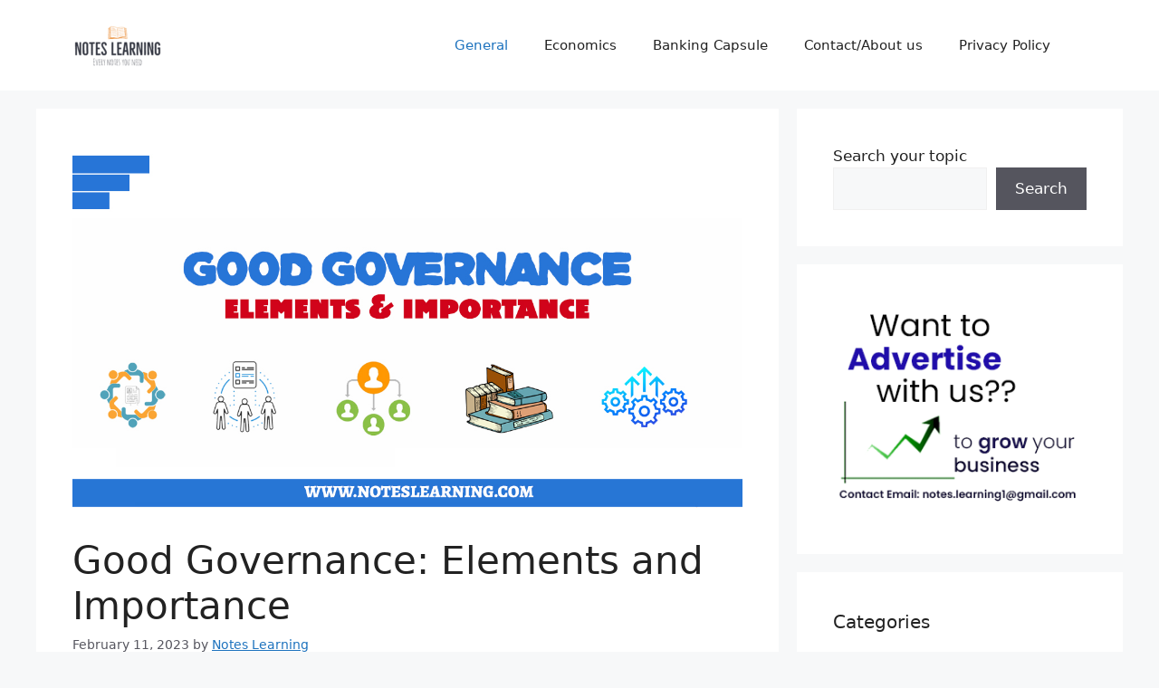

--- FILE ---
content_type: text/html; charset=utf-8
request_url: https://www.google.com/recaptcha/api2/aframe
body_size: 115
content:
<!DOCTYPE HTML><html><head><meta http-equiv="content-type" content="text/html; charset=UTF-8"></head><body><script nonce="mAQGuaEYA-evKB286ZkXPg">/** Anti-fraud and anti-abuse applications only. See google.com/recaptcha */ try{var clients={'sodar':'https://pagead2.googlesyndication.com/pagead/sodar?'};window.addEventListener("message",function(a){try{if(a.source===window.parent){var b=JSON.parse(a.data);var c=clients[b['id']];if(c){var d=document.createElement('img');d.src=c+b['params']+'&rc='+(localStorage.getItem("rc::a")?sessionStorage.getItem("rc::b"):"");window.document.body.appendChild(d);sessionStorage.setItem("rc::e",parseInt(sessionStorage.getItem("rc::e")||0)+1);localStorage.setItem("rc::h",'1769221379461');}}}catch(b){}});window.parent.postMessage("_grecaptcha_ready", "*");}catch(b){}</script></body></html>

--- FILE ---
content_type: text/javascript
request_url: https://g.ezoic.net/humix/inline_embed
body_size: 4966
content:
var ezS = document.createElement("link");ezS.rel="stylesheet";ezS.type="text/css";ezS.href="//go.ezodn.com/ezvideo/ezvideojscss.css?cb=185";document.head.appendChild(ezS);
var ezS = document.createElement("link");ezS.rel="stylesheet";ezS.type="text/css";ezS.href="//go.ezodn.com/ezvideo/ezvideocustomcss.css?cb=424492-0-185";document.head.appendChild(ezS);
window.ezVideo = {"appendFloatAfterAd":false,"language":"en","titleString":"","titleOption":"0","autoEnableCaptions":false}
var ezS = document.createElement("script");ezS.src="//vjs.zencdn.net/vttjs/0.14.1/vtt.min.js";document.head.appendChild(ezS);
(function(){
		const frag = document.createRange().createContextualFragment('\u003Cscript type\u003D\"application/ld+json\"\u003E\u000A{\u000A  \"@context\": \"https://schema.org\",\u000A  \"@type\": \"VideoObject\",\u000A  \"potentialAction\": {\u000A    \"@type\": \"SeekToAction\",\u000A    \"target\": \"https://noteslearning.com/openvideo/v/2g-spectrum-scam?t\u003D{seek_to_second_number}\",\u000A    \"startOffset-input\": \"required name\u003Dseek_to_second_number\"\u000A  },\u000A  \"name\": \"2G Spectrum Scam\",\u000A  \"description\": \" The 2G Spectrum Scam is one the biggest financial scams that took place in India in 2008. This scam cost about Rupees 1.76 lakh crore to the Indian treasury. After investigation, the scandal led to the cancellation of 122 telecom licenses during the allocation process.\",\u000A  \"thumbnailUrl\": \"https://video-meta.open.video/poster/sgzKZsNLMXjKOwvR/sgzKZsNLMXjKOwvR_upload_t1692153690-kvfqFr.jpg\",\u000A  \"uploadDate\": \"2023-04-24T17:34:18+00:00\",\u000A  \"duration\": \"PT0H4M38S\",\u000A  \"contentUrl\": \"https://streaming.open.video/contents/sgzKZsNLMXjKOwvR/1682533522/index.m3u8\",\u000A  \"embedUrl\": \"https://open.video/embed?contentId\u003Dd01f537ffb1658e99278757ce74c51e4b1ca268aea5adc9c8fa67fe0a374c39e\",\u000A  \"url\": \"https://noteslearning.com/openvideo/v/2g-spectrum-scam\"\u000A}\u000A\u003C/script\u003E');
		document.body.appendChild(frag);
	}());
(function() {
		let ezInstream = {"prebidBidders":[{"bidder":"pubmatic","params":{"adSlot":"Ezoic_default_video","publisherId":"156983"},"ssid":"10061"},{"bidder":"sonobi","params":{"placement_id":"1360593f50e957c73183"},"ssid":"10048"},{"bidder":"yieldmo","params":{"placementId":"3159086761833865258"},"ssid":"11315"},{"bidder":"rubicon","params":{"accountId":21150,"siteId":269072,"video":{"language":"en","size_id":201},"zoneId":3326304},"ssid":"10063"},{"bidder":"onetag","params":{"pubId":"62499636face9dc"},"ssid":"11291"},{"bidder":"sharethrough","params":{"pkey":"VS3UMr0vpcy8VVHMnE84eAvj"},"ssid":"11309"},{"bidder":"criteo","params":{"networkId":7987,"pubid":"101496","video":{"playbackmethod":[2,6]}},"ssid":"10050"},{"bidder":"amx","params":{"tagid":"ZXpvaWMuY29tLXJvbi12aWRlbw"},"ssid":"11290"},{"bidder":"adyoulike_i_s2s","params":{"placement":"b74dd1bf884ad15f7dc6fca53449c2db"},"ssid":"11314"},{"bidder":"amx_i_s2s","params":{"tagid":"JreGFOmAO"},"ssid":"11290"},{"bidder":"criteo_i_s2s","params":{"networkId":12274,"pubid":"104211","video":{"playbackmethod":[2,6]}},"ssid":"10050"},{"bidder":"onetag_i_s2s","params":{"pubId":"62499636face9dc"},"ssid":"11291"},{"bidder":"pubmatic_i_s2s","params":{"adSlot":"Ezoic_default_video","publisherId":"156983"},"ssid":"10061"},{"bidder":"rubicon_i_s2s","params":{"accountId":21150,"siteId":421616,"video":{"language":"en","size_id":201},"zoneId":2495262},"ssid":"10063"},{"bidder":"sharethrough_i_s2s","params":{"pkey":"kgPoDCWJ3LoAt80X9hF5eRLi"},"ssid":"11309"},{"bidder":"sonobi_i_s2s","params":{"TagID":"86985611032ca7924a34"},"ssid":"10048"}],"apsSlot":{"slotID":"","divID":"","slotName":"","sizes":null,"slotParams":{}},"allApsSlots":[],"genericInstream":false,"UnfilledCnt":0,"AllowPreviousBidToSetBidFloor":false,"PreferPrebidOverAmzn":false,"DoNotPassBidFloorToPreBid":false,"bidCacheThreshold":-1,"rampUp":true,"IsEzDfpAccount":true,"EnableVideoDeals":false,"monetizationApproval":{"DomainId":424492,"Domain":"noteslearning.com","HumixChannelId":27807,"HasGoogleEntry":true,"HDMApproved":false,"MCMApproved":true},"SelectivelyIncrementUnfilledCount":false,"BlockBidderAfterBadAd":true,"useNewVideoStartingFloor":false,"addHBUnderFloor":false,"dvama":false,"dgeb":false,"vatc":{"at":"INSTREAM","fs":"UNIFORM","mpw":200,"itopf":false,"bcds":"v","bcdsds":"g","bcd":{"ad_type":"INSTREAM","data":{"country":"US","form_factor":1,"impressions":5003987,"share_ge7":0.79684,"bucket":"bid-rich","avg_depth":9.054274,"p75_depth":12,"share_ge5":0.82222,"share_ge9":0.761307},"is_domain":false,"loaded_at":"2026-01-23T17:08:20.982975783-08:00"}},"totalVideoDuration":0,"totalAdsPlaybackDuration":0,"optimizedPrebidPods":true};
		if (typeof __ezInstream !== "undefined" && __ezInstream.breaks) {
			__ezInstream.breaks = __ezInstream.breaks.concat(ezInstream.breaks);
		} else {
			window.__ezInstream = ezInstream;
		}
	})();
var EmbedExclusionEvaluated = 'exempt'; var EzoicMagicPlayerExclusionSelectors = [".humix-off"];var EzoicMagicPlayerInclusionSelectors = [];var EzoicPreferredLocation = '1';

			window.humixFirstVideoLoaded = true
			window.dispatchEvent(new CustomEvent('humixFirstVideoLoaded'));
		
window.ezVideoIframe=false;window.renderEzoicVideoContentCBs=window.renderEzoicVideoContentCBs||[];window.renderEzoicVideoContentCBs.push(function(){let videoObjects=[{"PlayerId":"ez-4999","VideoContentId":"d01f537ffb1658e99278757ce74c51e4b1ca268aea5adc9c8fa67fe0a374c39e","VideoPlaylistSelectionId":0,"VideoPlaylistId":1,"VideoTitle":"2G Spectrum Scam","VideoDescription":" The 2G Spectrum Scam is one the biggest financial scams that took place in India in 2008. This scam cost about Rupees 1.76 lakh crore to the Indian treasury. After investigation, the scandal led to the cancellation of 122 telecom licenses during the allocation process.","VideoChapters":{"Chapters":null,"StartTimes":null,"EndTimes":null},"VideoLinksSrc":"https://video-meta.humix.com/link/d01f537ffb1658e99278757ce74c51e4b1ca268aea5adc9c8fa67fe0a374c39e.vtt","VideoSrcURL":"https://streaming.open.video/contents/sgzKZsNLMXjKOwvR/1682533522/index.m3u8","VideoDurationMs":278111,"DeviceTypeFlag":14,"FloatFlag":14,"FloatPosition":1,"IsAutoPlay":true,"IsLoop":false,"IsLiveStreaming":false,"OutstreamEnabled":false,"ShouldConsiderDocVisibility":true,"ShouldPauseAds":true,"AdUnit":"","ImpressionId":0,"VideoStartTime":0,"IsStartTimeEnabled":0,"IsKeyMoment":false,"PublisherVideoContentShare":{"DomainIdOwner":424492,"DomainIdShare":424492,"DomainIdHost":424492,"VideoContentId":"d01f537ffb1658e99278757ce74c51e4b1ca268aea5adc9c8fa67fe0a374c39e","LoadError":"[MagicPlayerPlaylist:0]","IsEzoicOwnedVideo":false,"IsGenericInstream":false,"IsOutstream":false,"IsGPTOutstream":false},"VideoUploadSource":"video-production","IsVertical":false,"IsPreferred":false,"ShowControls":false,"IsSharedEmbed":false,"ShortenId":"Plqlb5zktJf","Preview":false,"PlaylistHumixId":"","VideoSelection":10,"MagicPlaceholderType":1,"MagicHTML":"\u003cdiv id=ez-video-wrap-ez-4998 class=ez-video-wrap style=\"align-self: stretch;  margin-top: 0px !important;margin-bottom: 0px !important;\"\u003e\u003cdiv class=\"ez-video-center ez-playlist-vertical\"\u003e\u003cdiv class=\"ez-video-content-wrap ez-playlist-vertical ez-rounded-border\"\u003e\u003cdiv id=ez-video-wrap-ez-4999 class=\"ez-video-wrap ez-video-magic\" style=\"align-self: stretch;\"\u003e\u003cdiv class=ez-video-magic-row\u003e\u003col class=\"ez-video-magic-list ez-playlist-vertical\"\u003e\u003cli class=\"ez-video-magic-item ez-video-magic-autoplayer\"\u003e\u003cdiv id=floating-placeholder-ez-4999 class=floating-placeholder style=\"display: none;\"\u003e\u003cdiv id=floating-placeholder-sizer-ez-4999 class=floating-placeholder-sizer\u003e\u003cpicture class=\"video-js vjs-playlist-thumbnail\"\u003e\u003cimg id=floating-placeholder-thumbnail alt loading=lazy nopin=nopin\u003e\u003c/picture\u003e\u003c/div\u003e\u003c/div\u003e\u003cdiv id=ez-video-container-ez-4999 class=\"ez-video-container ez-video-magic-redesign ez-responsive ez-float-right\" style=\"flex-wrap: wrap;\"\u003e\u003cdiv class=ez-video-ez-stuck-bar id=ez-video-ez-stuck-bar-ez-4999\u003e\u003cdiv class=\"ez-video-ez-stuck-close ez-simple-close\" id=ez-video-ez-stuck-close-ez-4999 style=\"font-size: 16px !important; text-shadow: none !important; color: #000 !important; font-family: system-ui !important; background-color: rgba(255,255,255,0.5) !important; border-radius: 50% !important; text-align: center !important;\"\u003ex\u003c/div\u003e\u003c/div\u003e\u003cvideo id=ez-video-ez-4999 class=\"video-js ez-vid-placeholder\" controls preload=metadata\u003e\u003cp class=vjs-no-js\u003ePlease enable JavaScript\u003c/p\u003e\u003c/video\u003e\u003cdiv class=ez-vid-preview id=ez-vid-preview-ez-4999\u003e\u003c/div\u003e\u003cdiv id=lds-ring-ez-4999 class=lds-ring\u003e\u003cdiv\u003e\u003c/div\u003e\u003cdiv\u003e\u003c/div\u003e\u003cdiv\u003e\u003c/div\u003e\u003cdiv\u003e\u003c/div\u003e\u003c/div\u003e\u003c/div\u003e\u003cli class=\"ez-video-magic-item ez-video-magic-playlist\"\u003e\u003cdiv id=ez-video-playlist-ez-4998 class=vjs-playlist\u003e\u003c/div\u003e\u003c/ol\u003e\u003c/div\u003e\u003c/div\u003e\u003cdiv id=floating-placeholder-ez-4998 class=floating-placeholder style=\"display: none;\"\u003e\u003cdiv id=floating-placeholder-sizer-ez-4998 class=floating-placeholder-sizer\u003e\u003cpicture class=\"video-js vjs-playlist-thumbnail\"\u003e\u003cimg id=floating-placeholder-thumbnail alt loading=lazy nopin=nopin\u003e\u003c/picture\u003e\u003c/div\u003e\u003c/div\u003e\u003cdiv id=ez-video-container-ez-4998 class=\"ez-video-container ez-video-magic-redesign ez-responsive ez-float-right\" style=\"flex-wrap: wrap; width: 640px;transition: width 0.25s ease 0s;\"\u003e\u003cdiv class=ez-video-ez-stuck-bar id=ez-video-ez-stuck-bar-ez-4998\u003e\u003cdiv class=\"ez-video-ez-stuck-close ez-simple-close\" id=ez-video-ez-stuck-close-ez-4998 style=\"font-size: 16px !important; text-shadow: none !important; color: #000 !important; font-family: system-ui !important; background-color: rgba(255,255,255,0.5) !important; border-radius: 50% !important; text-align: center !important;\"\u003ex\u003c/div\u003e\u003c/div\u003e\u003cvideo id=ez-video-ez-4998 class=\"video-js ez-vid-placeholder vjs-16-9\" controls preload=metadata\u003e\u003cp class=vjs-no-js\u003ePlease enable JavaScript\u003c/p\u003e\u003c/video\u003e\u003cdiv class=keymoment-container id=keymoment-play style=\"display: none;\"\u003e\u003cspan id=play-button-container class=play-button-container-active\u003e\u003cspan class=\"keymoment-play-btn play-button-before\"\u003e\u003c/span\u003e\u003cspan class=\"keymoment-play-btn play-button-after\"\u003e\u003c/span\u003e\u003c/span\u003e\u003c/div\u003e\u003cdiv class=\"keymoment-container rewind\" id=keymoment-rewind style=\"display: none;\"\u003e\u003cdiv id=keymoment-rewind-box class=rotate\u003e\u003cspan class=\"keymoment-arrow arrow-two double-arrow-icon\"\u003e\u003c/span\u003e\u003cspan class=\"keymoment-arrow arrow-one double-arrow-icon\"\u003e\u003c/span\u003e\u003c/div\u003e\u003c/div\u003e\u003cdiv class=\"keymoment-container forward\" id=keymoment-forward style=\"display: none;\"\u003e\u003cdiv id=keymoment-forward-box\u003e\u003cspan class=\"keymoment-arrow arrow-two double-arrow-icon\"\u003e\u003c/span\u003e\u003cspan class=\"keymoment-arrow arrow-one double-arrow-icon\"\u003e\u003c/span\u003e\u003c/div\u003e\u003c/div\u003e\u003cdiv id=vignette-overlay\u003e\u003c/div\u003e\u003cdiv id=vignette-top-card class=vignette-top-card\u003e\u003cdiv class=vignette-top-channel\u003e\u003ca class=top-channel-logo target=_blank role=link aria-label=\"channel logo\" style='background-image: url(\"https://video-meta.humix.com/\");'\u003e\u003c/a\u003e\u003c/div\u003e\u003cdiv class=\"vignette-top-title top-enable-channel-logo\"\u003e\u003cdiv class=\"vignette-top-title-text vignette-magic-player\"\u003e\u003ca class=vignette-top-title-link id=vignette-top-title-link-ez-4998 target=_blank tabindex=0 href=https://noteslearning.com/openvideo/v/2g-spectrum-scam\u003e2G Spectrum Scam\u003c/a\u003e\u003c/div\u003e\u003c/div\u003e\u003cdiv class=vignette-top-share\u003e\u003cbutton class=vignette-top-button type=button title=share id=vignette-top-button\u003e\u003cdiv class=top-button-icon\u003e\u003csvg height=\"100%\" version=\"1.1\" viewBox=\"0 0 36 36\" width=\"100%\"\u003e\n                                        \u003cuse class=\"svg-shadow\" xlink:href=\"#share-icon\"\u003e\u003c/use\u003e\n                                        \u003cpath class=\"svg-fill\" d=\"m 20.20,14.19 0,-4.45 7.79,7.79 -7.79,7.79 0,-4.56 C 16.27,20.69 12.10,21.81 9.34,24.76 8.80,25.13 7.60,27.29 8.12,25.65 9.08,21.32 11.80,17.18 15.98,15.38 c 1.33,-0.60 2.76,-0.98 4.21,-1.19 z\" id=\"share-icon\"\u003e\u003c/path\u003e\n                                    \u003c/svg\u003e\u003c/div\u003e\u003c/button\u003e\u003c/div\u003e\u003c/div\u003e\u003ca id=watch-on-link-ez-4998 class=watch-on-link aria-label=\"Watch on Open.Video\" target=_blank href=https://noteslearning.com/openvideo/v/2g-spectrum-scam\u003e\u003cdiv class=watch-on-link-content aria-hidden=true\u003e\u003cdiv class=watch-on-link-text\u003eWatch on\u003c/div\u003e\u003cimg style=\"height: 1rem;\" src=https://assets.open.video/open-video-white-logo.png alt=\"Video channel logo\" class=img-fluid\u003e\u003c/div\u003e\u003c/a\u003e\u003cdiv class=ez-vid-preview id=ez-vid-preview-ez-4998\u003e\u003c/div\u003e\u003cdiv id=lds-ring-ez-4998 class=lds-ring\u003e\u003cdiv\u003e\u003c/div\u003e\u003cdiv\u003e\u003c/div\u003e\u003cdiv\u003e\u003c/div\u003e\u003cdiv\u003e\u003c/div\u003e\u003c/div\u003e\u003cdiv id=ez-video-links-ez-4998 style=position:absolute;\u003e\u003c/div\u003e\u003c/div\u003e\u003c/div\u003e\u003cdiv id=ez-lower-title-link-ez-4998 class=lower-title-link\u003e\u003ca href=https://noteslearning.com/openvideo/v/2g-spectrum-scam target=_blank\u003e2G Spectrum Scam\u003c/a\u003e\u003c/div\u003e\u003c/div\u003e\u003c/div\u003e","PreferredVideoType":0,"DisableWatchOnLink":false,"DisableVignette":false,"DisableTitleLink":false,"VideoPlaylist":{"VideoPlaylistId":1,"FirstVideoSelectionId":0,"FirstVideoIndex":0,"Name":"Universal Player","IsLooping":1,"IsShuffled":0,"Autoskip":0,"Videos":[{"PublisherVideoId":374468,"PublisherId":271279,"VideoContentId":"d01f537ffb1658e99278757ce74c51e4b1ca268aea5adc9c8fa67fe0a374c39e","DomainId":424492,"Title":"2G Spectrum Scam","Description":" The 2G Spectrum Scam is one the biggest financial scams that took place in India in 2008. This scam cost about Rupees 1.76 lakh crore to the Indian treasury. After investigation, the scandal led to the cancellation of 122 telecom licenses during the allocation process.","VideoChapters":{"Chapters":null,"StartTimes":null,"EndTimes":null},"Privacy":"public","CreatedDate":"2023-04-24 17:34:18","ModifiedDate":"2023-04-24 17:36:04","PreviewImage":"https://video-meta.open.video/poster/sgzKZsNLMXjKOwvR/sgzKZsNLMXjKOwvR_upload_t1692153690-kvfqFr.jpg","RestrictByReferer":false,"ImpressionId":0,"VideoDurationMs":278111,"StreamingURL":"https://streaming.open.video/contents/sgzKZsNLMXjKOwvR/1682533522/index.m3u8","PublisherVideoContentShare":{"DomainIdOwner":424492,"DomainIdShare":424492,"DomainIdHost":424492,"VideoContentId":"d01f537ffb1658e99278757ce74c51e4b1ca268aea5adc9c8fa67fe0a374c39e","IsEzoicOwnedVideo":false,"IsGenericInstream":false,"IsOutstream":false,"IsGPTOutstream":false},"ExternalId":"","IABCategoryName":"","IABCategoryIds":"","NLBCategoryIds":"","IsUploaded":false,"IsProcessed":false,"IsContentShareable":false,"UploadSource":"video-production","IsPreferred":false,"Category":"","IsRotate":false,"ShortenId":"Plqlb5zktJf","PreferredVideoType":0,"HumixChannelId":27807,"IsHumixChannelActive":true,"VideoAutoMatchType":0,"ShareBaseUrl":"//noteslearning.com/openvideo/","CanonicalLink":"https://noteslearning.com/openvideo/v/2g-spectrum-scam","OpenVideoHostedLink":"https://open.video/@noteslearning_com/v/2g-spectrum-scam","ChannelSlug":"noteslearning_com","Language":"en","Keywords":"2G Spectrum Scam,Scams","HasMultiplePosterResolutions":true,"ResizedPosterVersion":0,"ChannelLogo":"","OwnerIntegrationType":"wp","IsChannelWPHosted":false,"HideReportVideoButton":false,"VideoPlaylistSelectionId":0,"VideoLinksSrc":"","VideoStartTime":0,"IsStartTimeEnabled":0,"AdUnit":"noteslearning_com-video-1","VideoPlaylistId":1,"InitialIndex":0}],"IsVerticalPlaylist":false,"HumixId":""},"VideoRankingConfigId":-1,"CollectionId":-1,"ScoreGroupId":-1,"VideoAutoMatchType":3,"HumixChannelId":27807,"HasNextVideo":false,"NextVideoURL":"","ShareBaseUrl":"//noteslearning.com/openvideo/","CanonicalLink":"https://noteslearning.com/openvideo/v/2g-spectrum-scam","OpenVideoHostedLink":"","ChannelSlug":"","ChannelLogo":"","PlayerLogoUrl":"","PlayerBrandingText":"","IsChannelWPHosted":false,"IsHumixApp":false,"IsMagicPlayer":true,"IsVerticalPlaylist":true,"SkipNVideosFromAutoplay":0,"Language":"en","HasMultiplePosterResolutions":true,"ResizedPosterVersion":0,"IsNoFollow":false,"VideoEndScreen":{"VideoEndScreenId":0,"VideoContentId":"","StartTime":0,"EndTime":0,"Elements":null},"ShouldFullscreenOnPlay":false,"StartWithMaxQuality":false,"RespectParentDimensions":false,"ContainerFitPlayer":false,"EmbedContainerType":0,"VideoPlaceholderId":4999,"URL":"","Width":0,"MaxWidth":"","Height":0,"PreviewURL":"https://video-meta.open.video/poster/sgzKZsNLMXjKOwvR/sgzKZsNLMXjKOwvR_upload_t1692153690-kvfqFr.jpg","VideoDisplayType":0,"MatchOption":0,"PlaceholderSelectionId":0,"HashValue":"","IsFloating":true,"AdsEnabled":0,"IsAutoSelect":true,"Keyword":"","VideoMatchScore":0,"VideoPlaceholderHash":"","IsAIPlaceholder":true,"AutoInsertImpressionID":"","ExternalId":"","InsertMethod":"js","Video":{"PublisherVideoId":374468,"PublisherId":271279,"VideoContentId":"d01f537ffb1658e99278757ce74c51e4b1ca268aea5adc9c8fa67fe0a374c39e","DomainId":424492,"Title":"2G Spectrum Scam","Description":" The 2G Spectrum Scam is one the biggest financial scams that took place in India in 2008. This scam cost about Rupees 1.76 lakh crore to the Indian treasury. After investigation, the scandal led to the cancellation of 122 telecom licenses during the allocation process.","VideoChapters":{"Chapters":null,"StartTimes":null,"EndTimes":null},"VideoLinksSrc":"https://video-meta.humix.com/link/d01f537ffb1658e99278757ce74c51e4b1ca268aea5adc9c8fa67fe0a374c39e.vtt","Privacy":"public","CreatedDate":"2023-04-24 17:34:18","ModifiedDate":"2023-04-24 17:36:04","PreviewImage":"https://video-meta.open.video/poster/sgzKZsNLMXjKOwvR/sgzKZsNLMXjKOwvR_upload_t1692153690-kvfqFr.jpg","RestrictByReferer":false,"ImpressionId":0,"VideoDurationMs":278111,"StreamingURL":"https://streaming.open.video/contents/sgzKZsNLMXjKOwvR/1682533522/index.m3u8","PublisherVideoContentShare":{"DomainIdOwner":424492,"DomainIdShare":424492,"DomainIdHost":424492,"VideoContentId":"d01f537ffb1658e99278757ce74c51e4b1ca268aea5adc9c8fa67fe0a374c39e","IsEzoicOwnedVideo":false,"IsGenericInstream":false,"IsOutstream":false,"IsGPTOutstream":false},"ExternalId":"","IABCategoryName":"","IABCategoryIds":"","NLBCategoryIds":"","IsUploaded":false,"IsProcessed":false,"IsContentShareable":false,"UploadSource":"video-production","IsPreferred":false,"Category":"","IsRotate":false,"ShortenId":"Plqlb5zktJf","PreferredVideoType":0,"HumixChannelId":27807,"IsHumixChannelActive":true,"VideoAutoMatchType":3,"ShareBaseUrl":"//noteslearning.com/openvideo/","CanonicalLink":"https://noteslearning.com/openvideo/v/2g-spectrum-scam","OpenVideoHostedLink":"https://open.video/@noteslearning_com/v/2g-spectrum-scam","ChannelSlug":"noteslearning_com","Language":"en","Keywords":"2G Spectrum Scam,Scams","HasMultiplePosterResolutions":true,"ResizedPosterVersion":0,"ChannelLogo":"","OwnerIntegrationType":"wp","IsChannelWPHosted":false,"HideReportVideoButton":false}},{"PlayerId":"ez-4998","VideoContentId":"d01f537ffb1658e99278757ce74c51e4b1ca268aea5adc9c8fa67fe0a374c39e","VideoPlaylistSelectionId":0,"VideoPlaylistId":1,"VideoTitle":"2G Spectrum Scam","VideoDescription":" The 2G Spectrum Scam is one the biggest financial scams that took place in India in 2008. This scam cost about Rupees 1.76 lakh crore to the Indian treasury. After investigation, the scandal led to the cancellation of 122 telecom licenses during the allocation process.","VideoChapters":{"Chapters":null,"StartTimes":null,"EndTimes":null},"VideoLinksSrc":"https://video-meta.humix.com/link/d01f537ffb1658e99278757ce74c51e4b1ca268aea5adc9c8fa67fe0a374c39e.vtt","VideoSrcURL":"https://streaming.open.video/contents/sgzKZsNLMXjKOwvR/1682533522/index.m3u8","VideoDurationMs":278111,"DeviceTypeFlag":14,"FloatFlag":14,"FloatPosition":0,"IsAutoPlay":false,"IsLoop":true,"IsLiveStreaming":false,"OutstreamEnabled":false,"ShouldConsiderDocVisibility":true,"ShouldPauseAds":true,"AdUnit":"","ImpressionId":0,"VideoStartTime":0,"IsStartTimeEnabled":0,"IsKeyMoment":false,"PublisherVideoContentShare":{"DomainIdOwner":424492,"DomainIdShare":424492,"DomainIdHost":424492,"VideoContentId":"d01f537ffb1658e99278757ce74c51e4b1ca268aea5adc9c8fa67fe0a374c39e","IsEzoicOwnedVideo":false,"IsGenericInstream":false,"IsOutstream":false,"IsGPTOutstream":false},"VideoUploadSource":"video-production","IsVertical":false,"IsPreferred":false,"ShowControls":false,"IsSharedEmbed":false,"ShortenId":"Plqlb5zktJf","Preview":false,"PlaylistHumixId":"","VideoSelection":0,"MagicPlaceholderType":2,"MagicHTML":"","PreferredVideoType":0,"DisableWatchOnLink":false,"DisableVignette":false,"DisableTitleLink":false,"VideoPlaylist":{"VideoPlaylistId":1,"FirstVideoSelectionId":0,"FirstVideoIndex":0,"Name":"Universal Player","IsLooping":1,"IsShuffled":0,"Autoskip":0,"Videos":[{"PublisherVideoId":374468,"PublisherId":271279,"VideoContentId":"d01f537ffb1658e99278757ce74c51e4b1ca268aea5adc9c8fa67fe0a374c39e","DomainId":424492,"Title":"2G Spectrum Scam","Description":" The 2G Spectrum Scam is one the biggest financial scams that took place in India in 2008. This scam cost about Rupees 1.76 lakh crore to the Indian treasury. After investigation, the scandal led to the cancellation of 122 telecom licenses during the allocation process.","VideoChapters":{"Chapters":null,"StartTimes":null,"EndTimes":null},"Privacy":"public","CreatedDate":"2023-04-24 17:34:18","ModifiedDate":"2023-04-24 17:36:04","PreviewImage":"https://video-meta.open.video/poster/sgzKZsNLMXjKOwvR/sgzKZsNLMXjKOwvR_upload_t1692153690-kvfqFr.jpg","RestrictByReferer":false,"ImpressionId":0,"VideoDurationMs":278111,"StreamingURL":"https://streaming.open.video/contents/sgzKZsNLMXjKOwvR/1682533522/index.m3u8","PublisherVideoContentShare":{"DomainIdOwner":424492,"DomainIdShare":424492,"DomainIdHost":424492,"VideoContentId":"d01f537ffb1658e99278757ce74c51e4b1ca268aea5adc9c8fa67fe0a374c39e","LoadError":"[MagicPlayerPlaylist:0]","IsEzoicOwnedVideo":false,"IsGenericInstream":false,"IsOutstream":false,"IsGPTOutstream":false},"ExternalId":"","IABCategoryName":"","IABCategoryIds":"","NLBCategoryIds":"","IsUploaded":false,"IsProcessed":false,"IsContentShareable":false,"UploadSource":"video-production","IsPreferred":false,"Category":"","IsRotate":false,"ShortenId":"Plqlb5zktJf","PreferredVideoType":0,"HumixChannelId":27807,"IsHumixChannelActive":true,"VideoAutoMatchType":3,"ShareBaseUrl":"//noteslearning.com/openvideo/","CanonicalLink":"https://noteslearning.com/openvideo/v/2g-spectrum-scam","OpenVideoHostedLink":"https://open.video/@noteslearning_com/v/2g-spectrum-scam","ChannelSlug":"noteslearning_com","Language":"en","Keywords":"2G Spectrum Scam,Scams","HasMultiplePosterResolutions":true,"ResizedPosterVersion":0,"ChannelLogo":"","OwnerIntegrationType":"wp","IsChannelWPHosted":false,"HideReportVideoButton":false,"VideoPlaylistSelectionId":0,"VideoLinksSrc":"","VideoStartTime":0,"IsStartTimeEnabled":0,"AdUnit":"","VideoPlaylistId":1,"InitialIndex":0}],"IsVerticalPlaylist":false,"HumixId":""},"VideoRankingConfigId":-1,"CollectionId":-1,"ScoreGroupId":-1,"VideoAutoMatchType":3,"HumixChannelId":27807,"HasNextVideo":false,"NextVideoURL":"","ShareBaseUrl":"//noteslearning.com/openvideo/","CanonicalLink":"https://noteslearning.com/openvideo/v/2g-spectrum-scam","OpenVideoHostedLink":"","ChannelSlug":"","ChannelLogo":"","PlayerLogoUrl":"","PlayerBrandingText":"","IsChannelWPHosted":false,"IsHumixApp":false,"IsMagicPlayer":true,"IsVerticalPlaylist":true,"SkipNVideosFromAutoplay":0,"Language":"en","HasMultiplePosterResolutions":true,"ResizedPosterVersion":0,"IsNoFollow":false,"VideoEndScreen":{"VideoEndScreenId":0,"VideoContentId":"","StartTime":0,"EndTime":0,"Elements":null},"ShouldFullscreenOnPlay":false,"StartWithMaxQuality":false,"RespectParentDimensions":false,"ContainerFitPlayer":false,"EmbedContainerType":0,"VideoPlaceholderId":4998,"URL":"","Width":640,"MaxWidth":"","Height":360,"PreviewURL":"https://video-meta.open.video/poster/sgzKZsNLMXjKOwvR/sgzKZsNLMXjKOwvR_upload_t1692153690-kvfqFr.jpg","VideoDisplayType":0,"MatchOption":0,"PlaceholderSelectionId":0,"HashValue":"","IsFloating":false,"AdsEnabled":0,"IsAutoSelect":true,"Keyword":"","VideoMatchScore":0,"VideoPlaceholderHash":"","IsAIPlaceholder":false,"AutoInsertImpressionID":"","ExternalId":"","Video":{"PublisherVideoId":374468,"PublisherId":271279,"VideoContentId":"d01f537ffb1658e99278757ce74c51e4b1ca268aea5adc9c8fa67fe0a374c39e","DomainId":424492,"Title":"2G Spectrum Scam","Description":" The 2G Spectrum Scam is one the biggest financial scams that took place in India in 2008. This scam cost about Rupees 1.76 lakh crore to the Indian treasury. After investigation, the scandal led to the cancellation of 122 telecom licenses during the allocation process.","VideoChapters":{"Chapters":null,"StartTimes":null,"EndTimes":null},"VideoLinksSrc":"https://video-meta.humix.com/link/d01f537ffb1658e99278757ce74c51e4b1ca268aea5adc9c8fa67fe0a374c39e.vtt","Privacy":"public","CreatedDate":"2023-04-24 17:34:18","ModifiedDate":"2023-04-24 17:36:04","PreviewImage":"https://video-meta.open.video/poster/sgzKZsNLMXjKOwvR/sgzKZsNLMXjKOwvR_upload_t1692153690-kvfqFr.jpg","RestrictByReferer":false,"ImpressionId":0,"VideoDurationMs":278111,"StreamingURL":"https://streaming.open.video/contents/sgzKZsNLMXjKOwvR/1682533522/index.m3u8","PublisherVideoContentShare":{"DomainIdOwner":424492,"DomainIdShare":424492,"DomainIdHost":424492,"VideoContentId":"d01f537ffb1658e99278757ce74c51e4b1ca268aea5adc9c8fa67fe0a374c39e","IsEzoicOwnedVideo":false,"IsGenericInstream":false,"IsOutstream":false,"IsGPTOutstream":false},"ExternalId":"","IABCategoryName":"","IABCategoryIds":"","NLBCategoryIds":"","IsUploaded":false,"IsProcessed":false,"IsContentShareable":false,"UploadSource":"video-production","IsPreferred":false,"Category":"","IsRotate":false,"ShortenId":"Plqlb5zktJf","PreferredVideoType":0,"HumixChannelId":27807,"IsHumixChannelActive":true,"VideoAutoMatchType":3,"ShareBaseUrl":"//noteslearning.com/openvideo/","CanonicalLink":"https://noteslearning.com/openvideo/v/2g-spectrum-scam","OpenVideoHostedLink":"https://open.video/@noteslearning_com/v/2g-spectrum-scam","ChannelSlug":"noteslearning_com","Language":"en","Keywords":"2G Spectrum Scam,Scams","HasMultiplePosterResolutions":true,"ResizedPosterVersion":0,"ChannelLogo":"","OwnerIntegrationType":"wp","IsChannelWPHosted":false,"HideReportVideoButton":false}}];window.ezIntType="";for(vIndex=0;vIndex<videoObjects.length;vIndex++){let videoObject=videoObjects[vIndex];videoObject.videoObjectsCount=videoObjects.length;videoObject.videoObjectsIndex=vIndex+1;ezVideoPlayer.Init(videoObject);}});function renderEzoicVideoContent(){if(window.renderEzoicVideoContentCBs&&window.renderEzoicVideoContentCBs.length){for(let i=0;i<window.renderEzoicVideoContentCBs.length;i++){if(typeof window.renderEzoicVideoContentCBs[i]==="function"){window.renderEzoicVideoContentCBs[i]();}}}
window.renderEzoicVideoContentCBs={push:function(f){f();}};}
if(typeof vectx!=="undefined"){vectx["is_magic_player"]=true;}
__ez.queue.addFileOnce("/beardeddragon/wyrm.js","//go.ezodn.com/beardeddragon/wyrm.js?cb=8",true,[],false,false,true,false,window);__ez.queue.addFileOnce("/beardeddragon/wyvern.js","//go.ezodn.com/beardeddragon/wyvern.js?cb=185",true,[],false,false,true,false,window);__ez.queue.addFileOnce("/porpoiseant/jellyfish.js","//go.ezodn.com/porpoiseant/jellyfish.js?a=a&cb=20&dcb=20&shcb=34",true,[],false,false,true,false,window);__ez.queue.addFileOnce("/beardeddragon/gilamonster.js","//go.ezodn.com/beardeddragon/gilamonster.js?cb=f4bf10a7f8",true,["/beardeddragon/wyrm.js","/beardeddragon/wyvern.js","/porpoiseant/jellyfish.js"],false,false,true,false,window);__ez.queue.addFileOnce("/beardeddragon/iguana.js","//go.ezodn.com/beardeddragon/iguana.js?cb=30ad54eccf",true,["/beardeddragon/wyrm.js","/beardeddragon/gilamonster.js"],false,false,true,false,window);__ez.queue.addFunc("ezoicVideo","renderEzoicVideoContent",null,true,["ezaqReady","/detroitchicago/birmingham.js","/beardeddragon/iguana.js"],false,false,true,false,window);
